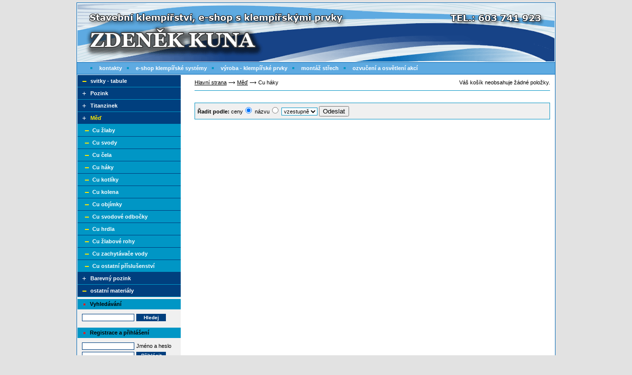

--- FILE ---
content_type: text/html; charset=UTF-8
request_url: http://www.kunaz.cz/med/cu-haky.html
body_size: 2358
content:
<!DOCTYPE html PUBLIC "-//W3C//DTD XHTML 1.0 Strict//EN" "http://www.w3.org/TR/xhtml1/DTD/xhtml1-strict.dtd">
<html xmlns="http://www.w3.org/1999/xhtml" xml:lang="cs" lang="cs">
<head>
	<meta http-equiv="content-language" content="cs" />
	<meta http-equiv="content-type" content="text/html; charset=utf-8" />
	<meta name="robots" content="index,follow" />
	<meta name="author" content="BestSite s.r.o. - internetová a intranetová řešení na míru | www.bestsite.cz" />
	<meta name="copyright" content="&copy; 2007 BestSite s.r.o., All rights reserved." />
	<meta name="description" content="" />
	<meta name="keywords" content="" />

	<title>Stavební klempířství Zdeněk Kuna  - Měď - Cu háky</title>

	<link href="/css/styl.css" rel="stylesheet" type="text/css" media="all" />

	<link href="/css/styl_print.css" rel="stylesheet" type="text/css" media="print" />
	<link href="/css/menu.css" rel="stylesheet" type="text/css" media="all" />
	<link href="/libs/paging_sources/styl.css" rel="stylesheet" type="text/css" media="all" />
	<link  rel="shortcut icon" />
	<!--[if IE]><script type="text/javascript" src="/js/fix_flash_ie.js"  defer="defer"></script><![endif]-->
	<script  src="/js/default.js" type="text/javascript"></script>
	<style type="text/css">
	<!--
	ul.sub					{ position: absolute; z-index:10; visibility: hidden; }
	li.mainHover ul.sub		{ visibility: visible; }
	ul.sub1					{ position: absolute; z-index:10; display: none; }
	li.main1Hover ul.sub1	{ top: 0px; left: 120px; display: block; }
	li 						{ behavior: url(/css/hover.htc); }
	-->
	</style>
</head>

<body>
  <div id="obal">
  	<div id="zahlavi"><a href="/" title="Stavební klempířství Zdeněk Kuna" class="logo"><span>Stavební klempířství Zdeněk Kuna, e-shop s klempířskýmí prvky</span></a></div>
<div id="menu_hor">
	<ul>
		<li class="main">
			<a href="/kontakty.htm">kontakty</a>
		</li>
		<li class="main">
			<a href="/e-shop-klempirske-systemy.htm">e-shop klempířské systémy</a>
		</li>
		<li class="main">
			<a href="/vyroba-klempirske-prvky.htm">výroba - klempířské prvky</a>
		</li>
		<li class="main">
			<a href="/montaz-strech.htm">montáž střech</a>
		</li>
		<li class="main">
			<a href="/ozvuceni-a-osvetleni-akci.htm">ozvučení  a osvětlení akcí</a>
		</li>
	</ul>
</div>
	<div id="hlavni">
      <div id="info-lista">
	      <div id="kosik-text">Váš košík neobsahuje žádné položky.</div>
<div id="navigace">
<a href="/">Hlavní strana</a>

<img src="/images/navigace-sipka.gif" width="13" height="6" alt="" />
	<a href="/med.html">Měď</a>
<img src="/images/navigace-sipka.gif" width="13" height="6" alt="" />
	Cu háky
</div>
      </div>

	  




	
  <div class="katalog">
<div id="razeni">
	<form method="post" action="/index.php?pg=processdata">
		<div>
		<strong>Řadit podle:</strong>
		ceny<input class="radio" type="radio" name="sort[name]" value="cena" alt="sort"  checked="checked" />
		názvu<input class="radio" type="radio" name="sort[name]" value="nazev" alt="sort"  />
		<select name="sort[type]">
			<option value="ASC"  selected="selected">vzestupně</option>
			<option value="DESC" >sestupně</option>
		</select>
		<input type="hidden" name="save_form" value="make_order" />
		<input type="hidden" name="back_url" value="/med/cu-haky.html" />
		<input type="submit" name="send_order" value="Odeslat" />
		</div>
	</form>
</div>
  <table>
  </table>	
  </div>		
	  
	
	</div>
    <div id="levy-sloupec">
    	<div id="katalog-tree">
<ul>
  <li>
    <a href="http://www.kunaz.cz/svitky-tabule.html" >svitky - tabule</a>
  </li>
  <li class="iko-plus-top">
    <a href="http://www.kunaz.cz/pozink.html" >Pozink</a>
  </li>
  <li class="iko-plus-top">
    <a href="http://www.kunaz.cz/titanzinek.html" >Titanzinek</a>
  </li>
  <li class="iko-plus-top">
    <a href="http://www.kunaz.cz/med.html"  class="selected">Měď</a>
  </li>
  <li class="tree_sub">
    <a href="http://www.kunaz.cz/med/cu-zlaby.html" >Cu žlaby</a>
  </li>
  <li class="tree_sub">
    <a href="http://www.kunaz.cz/med/cu-svody.html" >Cu svody</a>
  </li>
  <li class="tree_sub">
    <a href="http://www.kunaz.cz/med/cu-cela.html" >Cu čela</a>
  </li>
  <li class="tree_sub">
    <a href="http://www.kunaz.cz/med/cu-haky.html"  class="selected">Cu háky</a>
  </li>
  <li class="tree_sub">
    <a href="http://www.kunaz.cz/med/cu-kotliky.html" >Cu kotlíky</a>
  </li>
  <li class="tree_sub">
    <a href="http://www.kunaz.cz/med/cu-kolena.html" >Cu kolena</a>
  </li>
  <li class="tree_sub">
    <a href="http://www.kunaz.cz/med/cu-objimky.html" >Cu objímky</a>
  </li>
  <li class="tree_sub">
    <a href="http://www.kunaz.cz/med/cu-svodove-odbocky.html" >Cu svodové odbočky</a>
  </li>
  <li class="tree_sub">
    <a href="http://www.kunaz.cz/med/cu-hrdla.html" >Cu hrdla</a>
  </li>
  <li class="tree_sub">
    <a href="http://www.kunaz.cz/med/cu-zlabove-rohy.html" >Cu žlabové rohy</a>
  </li>
  <li class="tree_sub">
    <a href="http://www.kunaz.cz/med/cu-zachytavace-vody.html" >Cu zachytávače vody</a>
  </li>
  <li class="tree_sub">
    <a href="http://www.kunaz.cz/med/cu-ostatni-prislusenstvi.html" >Cu ostatní příslušenství</a>
  </li>
  <li class="iko-plus-top">
    <a href="http://www.kunaz.cz/barevny-pozink.html" >Barevný pozink</a>
  </li>
  <li>
    <a href="http://www.kunaz.cz/ostatni-materialy.html" >ostatní materiály</a>
  </li>
</ul>
    	</div>
    	<div class="box">
<h2>Vyhledávání</h2>
<div class="body">
	<form id="search" action="/vyhledavani.html" method="post">
		<table>
			<tr>
				<td><input name="search[fulltext]" type="text" value=""  alt="search input"/></td>
				<td><input type="submit" name="submit_fulltext" value="Hledej" class="odeslat" /></td>
			</tr>
		</table>
	</form>
</div>
		</div>
		<div class="box">
<h2>Registrace a přihlášení</h2>
<div class="body">
	<form id="login" action="/index.php?pg=processdata" method="post">
		<table>
			<tr>
				<td><input name="login" type="text" value="" alt="login input" /></td>
				<td>Jméno a heslo</td>
			</tr>
			<tr>
				<td><input name="heslo" type="password" value="" alt="password input" /></td>
				<td><input type="hidden" name="save_form" value="login" alt="" />
					<input type="submit" name="log" value="Přihlásit" class="odeslat" alt="" /></td>
			</tr>
		</table>
		<ul>
			<li>Pokud ještě nemáte své přihlašovací jméno a heslo, <a href="/registrace.html">zaregistrujte se</a>.</li>
			<li>Zapomněl jsem své přihlašovací údaje, co mám dělat? <a href="/poslat-heslo.html">Více informací</a>.</li>
		</ul>
   	</form>
   	
</div>
		</div>

	</div>
	<br class="cistic" />
    <div id="paticka">
		<strong>Stavební klempířství Zdeněk Kuna, e-shop s klempířskými prvky</strong><br />
		Lidická 965 - Hostivice, tel. 603 741 923, e-mail: zdenek@kunaz.cz
  </div>
</body>
</html>
<!-- cas vykonani scriptu 0.23510503768921 vteřin-->

--- FILE ---
content_type: text/css
request_url: http://www.kunaz.cz/css/styl.css
body_size: 2890
content:
body									{ font-size: 0.7em; font-family: Verdana, Arial, lucida, sans-serif; color: #003F7E; padding: 0px; margin: 5px 0px; text-align: center; background: #e2e2e2;}
img										{ border: 0; }
table									{ border-collapse: collapse; }
tr.nadpis								{ font-weight: bold; background-color: #0D97C5; color: white;}
form									{ margin: 0;}
.f-left									{ float: left; margin-right: 8px;}
.f-right								{ float: right;}
.center									{ text-align: center;}
.right									{ text-align: right; border: 1px solid black;}
.left									{ text-align: left !important;}
.cistic                 				{ clear:both; height:0; overflow:hidden; visibility:hidden;}
.clear									{ clear: both;}
.noborder								{ border: 0 !important;}
.nomargin								{ margin: 0 !important;}
.submit									{ font-size: 0.8em; font-weight: bold; cursor: pointer;}
.info_message							{ font-weight: bold; margin-bottom: 20px; padding: 10px; background-color: #91F0F0; border: 1px solid #17AAAA; }
.error_message							{ font-weight: bold; margin-bottom: 20px; padding: 10px; background-color: #F7BBBB; border: 1px solid #AA1617; }
a.back									{ display: block; margin-bottom: 15px; }
.parametry-hledani						{ background-color: #F0F0F0; border: 1px solid #0D97C5; padding: 5px; }
.parametry-hledani a 					{ margin-top: 10px; display: block; color: #003F7E; }
#razeni									{ background-color: #F0F0F0; border: 1px solid #0D97C5; padding: 5px; }
#razeni	select							{ background-color: white; border: 1px solid #0D97C5; font-size: 1em; }
#partner								{ float: left; }
#partner a								{ text-decoration: none; }
span.dph								{ font-size: 0.8em; font-weight: normal; }
.obrazek-doleva							{ float: left; margin-right: 8px;}
.obrazek-doprava						{ float: right;}
.obrazek-bez-ramecku					{ border: 0 !important;}
tr.nadpis-tabulky						{ font-weight: bold; background-color: #0D97C5; color: white;}

#obal									{ background: white url('/images/pozadi-sloupec.gif') repeat-y; margin-left: auto; margin-right: auto;  width: 968px; border: 1px solid #0168b5; text-align: left;}  
#zahlavi								{ height: 118px; background: #5eaae1 url('/images/header.gif') repeat-x; border: 1px solid white; overflow: hidden; }
#zahlavi .logo							{ float: left; display: block; width: 350px; height: 0px; border: 0px solid red; margin: 0px 10px 0px 22px; }
#zahlavi .logo span						{ display: none; }

#levy-sloupec							{ float: left; width: 209px; margin-left: 1px; }
#paticka								{ clear: both; border: 1px solid white; background-color: #5eaae1; padding: 6px 10px; text-align: right; color: white; }
#paticka a								{ color: white; }

.hp										{ border: 0px solid red; margin: 0 !important; margin-bottom: 5px !important;}
.hp h2									{ background-color: #F0F0F0; color: #003F7E; font-size: 0.8em !important; padding: 3px 5px; margin-bottom: 5px !important; border: 1px solid #003F7E; border-left-width: 10px; border-right-width: 10px; }
.hp table td							{ border-bottom: 0 !important; }

.souvisejici	a						{ color: black; }
.souvisejici h2							{ background-color: #F0F0F0; color: #003F7E; font-size: 0.8em !important; padding: 3px 5px; margin-bottom: 5px !important; border: 1px solid #003F7E; border-left-width: 10px; border-right-width: 10px; }
.souvisejici table						{ width: 100% !important; }
.souvisejici td							{ padding: 5px !important; }

#katalog-tree							{ background-color: #003F7E; border-top: 1px solid white; color: white;}
#katalog-tree a							{ color: white; font-weight: bold; text-decoration: none; }
#katalog-tree a:hover					{ color: #FFE800; }
#katalog-tree a.selected				{ color: #FFE800; }
#katalog-tree ul						{ margin: 0px; padding: 0px; }
#katalog-tree li						{ border-bottom: 1px solid #0096C5; list-style-type: none; margin: 0px; padding: 6px 0px 6px 26px; background: url('/images/iko-minus-top.gif') 10px 9px no-repeat;}
#katalog-tree li.tree_sub   			{ border-bottom: 1px solid #003F7E; background: #0096C5 url('/images/iko-minus-sub.gif') 15px 9px no-repeat; list-style-type: none; margin: 0px; padding: 6px 0px 6px 30px; }
#katalog-tree li.tree_sub a  			{ color: white; }
#katalog-tree li.tree_sub a:hover		{ color: black; }
#katalog-tree li.tree_sub1   			{ border-bottom: 1px solid #003F7E; background: #0096C5 url('/images/iko-minus-sub.gif') 35px 10px no-repeat; list-style-type: none; margin: 0px; padding: 6px 0px 6px 50px; }
#katalog-tree li.tree_sub1 a  			{ color: white; }
#katalog-tree li.tree_sub1 a:hover		{ color: black; }
#katalog-tree li.tree_sub2   			{ border-bottom: 1px solid #003F7E; background: #0096C5 url('/images/iko-minus-sub.gif') 55px 10px no-repeat; list-style-type: none; margin: 0px; padding: 6px 0px 6px 70px; }
#katalog-tree li.tree_sub2 a  			{ color: white; }
#katalog-tree li.tree_sub2 a:hover		{ color: black; }
#katalog-tree li.iko-plus-top			{ background-image: url('/images/iko-plus-top.gif'); background-repeat: no-repeat; }
#katalog-tree li.iko-plus-sub			{ background-image: url('/images/iko-plus-sub.gif'); background-repeat: no-repeat; }

#hlavni									{ text-align: left; float: right; width: 720px; padding: 10px; color: black;}
#hlavni h1								{ color: #003F7E; font-size: 1.2em; margin: 0px 0px 15px 0px;}
#hlavni	img								{ border: 0px; }
#hlavni #info-lista						{ border-bottom: 1px solid #0D97C5; height: 22px; margin-bottom: 10px;}
#hlavni #navigace						{ text-align: left;  }
#hlavni #navigace img					{ margin: 0px 1px 0px 1px; }
#hlavni #navigace a						{ color: black; }
#hlavni #navigace a:hover				{ color: #0096C5; }
#hlavni #kosik-text						{ float: right; }
#hlavni #kosik-text a					{ color: black; }
#hlavni #kosik-text a:hover				{ color: #0096C5; }

#hlavni .katalog 						{ clear: both; margin-top: 24px; _margin-top: 5px;}
#hlavni .katalog label					{ width: 90px; float: left;  }
#hlavni .katalog h2						{ font-size: 1.1em; margin: 0px; }
#hlavni .katalog h3						{ margin: 0; font-size: 1em;}
#hlavni .katalog table td				{ border-left: 1px solid #F0F0F0; width: 25%; padding: 5px 10px; vertical-align: top;}
#hlavni .katalog td.prvni				{ border: 0; }
#hlavni .katalog .foto td				{ text-align: center;  vertical-align: middle;}
#hlavni .katalog .popis td				{ padding-top: 0px }
#hlavni .katalog .info td				{ padding-bottom: 15px; border-bottom: 1px solid #F0F0F0;}
#hlavni .katalog td hr					{ height: 1px; color: #F0F0F0; border: 0; background-color: #F0F0F0; margin: 15px 0px 0px 0px; }
#hlavni .katalog td a					{ color: #0D97C5; font-weight: bold; }
#hlavni .katalog td a:hover				{ color: black; }
#hlavni .katalog td .kosik-pocet		{ width: 15px; font-size: 0.8em; margin-right: 3px; }
#hlavni .katalog td .submit				{ }
#hlavni .katalog .info td form			{ float: right; width: 50px; text-align: right; padding-right: 15px;}
#hlavni .katalog .info td p				{ margin: 4px 0px; padding-left: 10px;}
#hlavni .katalog .cena td				{ color: #003F7E; }
#hlavni .katalog table td.prazdne		{ border-left: 1px solid #F0F0F0 !important; }

#hlavni #detail							{ clear: both; padding: 0px 10px 10px 10px; margin-top: 24px; _margin-top: 5px;}
#hlavni #detail	a.poslat-emailem		{ display: block; color: black; font-weight: bold; margin: 20px 0px; }
#hlavni #detail	#text					{ width: 375px; }
#hlavni #detail p						{ text-align: justify; margin: 20px 0px; }
#hlavni #detail label					{ display: block; float: left; width: 110px;}
#hlavni #detail #foto					{ margin-left: 10px; width: 360px; float: right; text-align: center;}
#hlavni #detail #foto img				{ border: 0px solid black; margin-left: 2px;}
#hlavni #detail #foto table				{ margin: 1px 0px; width: 254px; _width: 255px;}
#hlavni #detail #foto table td			{ border: 1px dashed #F0F0F0; padding: 2px;}
#hlavni #detail #foto table .main_foto	{ border: 0;}
#hlavni #detail #foto table td img		{ margin: 0;}
#hlavni #detail #cena table td			{ font-size: 1em; padding: 3px 10px 3px 0px; font-weight: bold; border: 0;}
#hlavni #detail form					{ margin: 10px 0px 0px 0px; }
#hlavni #detail .do-kosiku a			{ color: #0D97C5; font-weight: bold; }
#hlavni #detail .do-kosiku a:hover		{ color: black; }
#hlavni #detail .kosik-pocet			{ width: 15px; font-size: 0.8em; margin-right: 3px; margin-left: 5px;}
#hlavni #detail table					{ border-collapse: collapse; }
#hlavni #detail table .nadpis			{ font-weight: bold; background-color: #0D97C5; font-size: 1em; color: white; }
#hlavni #detail table td				{ border: 1px solid #0D97C5; vertical-align: top; padding: 5px;}

#hlavni #registrace						{ clear: both;}

#levy-sloupec .box						{}
#levy-sloupec .box h2					{color: black; font-size: 1em; background: #0096C5 url(../images/menu-odrazka-boxy.gif) 12px 9px no-repeat; padding: 4px 6px 5px 25px; margin: 4px 0px 0px 0px;}
#levy-sloupec .box h3					{font-size: 1em;}
#levy-sloupec .prvni					{border-top: 3px solid #FAF3E0;}
#levy-sloupec .box .body				{ padding: 7px; color: black;}
#levy-sloupec .box .body form			{ margin: 0;}
#levy-sloupec .box .body a				{color: black;}
#levy-sloupec .box .body a:hover		{color: #FD7000;}
#levy-sloupec .box .body input			{font-size: 0.9em; color: #003F7E; border: 1px solid #003F7E;}
#levy-sloupec .box .body .odeslat		{background-color: #003F7E; color: white; font-weight: bold; width: 60px;}
#levy-sloupec .box .body table input	{width: 100px;}
#levy-sloupec .box .body .check			{width: 12px; border: 0;}
#levy-sloupec .box .body .odsadit		{margin-top: 10px;}
#levy-sloupec .box .body table td		{padding: 2px;}
#levy-sloupec .box .body ul				{ list-style-type: square; margin: 6px 0px 0px 0px; padding-left: 17px;}
#levy-sloupec .box .body ul li			{margin-top: 5px;}
#levy-sloupec .box .body .upozorneni	{background-color: white; border: 1px solid #D50000; padding: 2px 3px; color: black; width: 193px; text-align: center; font-weight: bold; margin: 5px 2px;}
#levy-sloupec hr						{ height: 1px; color: #0096C5; border: 0; background-color: #0096C5; margin: 0px 0px 0px 0px; }
#levy-sloupec .rectangle-banner-levy       { padding: 20px 0px 0px 0px; text-align:  center; }

#anketa									{ background-color: #6E3512; color: white; padding-bottom: 10px; }
#anketa	a								{ color: white; }
#anketa	.linka							{ background-color: #B47549; }
#anketa	h4								{ font-size: 1em; margin: 0px; text-align: center; padding: 5px 0px; background-color: #B47549; }
#anketa	h5								{ font-size: 0.9em; margin: 0px; text-align: center; padding: 5px 0px; }
#anketa #moznosti						{ padding: 0px 10px; }


.hodnoceni span								{ font-weight: bold; }
.hodnoceni a								{ font-weight: bold; color: black; text-decoration: none; }

/*-- Definice stylu pro formulare --*/
.formular										{ margin: 0; padding: 0px 3px; font-size: 1em;}

.formular fieldset 								{ display: block;  margin: 0 0 2em 0; width: 280px;  padding: 0 0.5em 1em 0.5em;	border: 1px solid #0096C5;	background-color: #F0F0F0; 	position: relative; } 
html>body .formular fieldset 					{ padding-top: 1em; }  
.formular legend 								{ padding: .4em; background-color: #0096C5; font-weight: bold;	color: white; 	position: relative;	top: -1em;} 


.formular fieldset table						{ width: 100%; }
.formular fieldset table td						{ /*text-align: right;*/ padding: 3px 5px;  }
.formular fieldset table td strong				{ display: block; text-align: left; }
.formular input									{ border: 1px solid #003F7E; font-size: 0.9em; width: 120px; }
.formular .check								{ width: 12px !important; border: 0; float: none; margin: 0px 5px;}
.formular .potvrzeni							{ border-top: 1px solid #0D97C5; border-bottom: 1px solid #0D97C5; margin: 10px 0px; padding: 2px 5px; text-align: right;}
.formular .submit								{ background-color: #003F7E; color: white; font-weight: bold; border: 0; }
.formular select								{ font-size: 0.9em; }
#formular-kosik input.kosik-pocet				{ border: 1px solid #6B5434; width: 15px; font-size: 0.8em; margin-right: 3px; }
#formular-kosik input.submit					{ width: 50px; font-weight: normal; border: 1px solid #6B5434; font-size: 0.9em; margin-right: 3px; }

#kosik table td								{ border: 1px solid #F0F0F0;  padding: 3px 5px;} 
#kosik table .celkem						{ color: #003F7E; font-weight: bold; background-color: #F0F0F0; }
#kosik .submit								{ background-color: #003F7E; color: white; font-weight: bold; border: 0; }
#kosik td.odeslat							{ border: 0; text-align: right; padding: 10px; }

h2.discuss						{ width: 50%; background-color: #F0F0F0; color: #003F7E; font-size: 0.9em !important; padding: 3px 5px; margin-bottom: 5px !important; border: 1px solid #003F7E; border-left-width: 10px; border-right-width: 10px; }
#kniha_form label             	{ width: 70px; float: left;  font-size: 0.9em; }                  
#kniha_form input,textarea  	{ font-size: 0.9em; border: 1px solid #949688; margin-bottom: 5px; }                  
#kniha_form .submit           	{ height: 18px; background-color: #FFD7DC; }                  
#kniha_obsah .nadpis           	{ float: left; font-size: 0.9em; width: 100%; }                  
#kniha_obsah                  	{ float: left; margin-top: 20px; font-size: 1em; width: 100%; }                  
#kniha_obsah a                	{ color: #555555;  }                  
#kniha_obsah li                	{ list-style-type: none;  }                  
#kniha_obsah span.admin			{ color: blue; }


--- FILE ---
content_type: text/css
request_url: http://www.kunaz.cz/css/menu.css
body_size: 1103
content:
#menu_hor 							{ clear: both; background: #5eaae1; height: 23px; border-top: 1px solid #0168b5; border-bottom: 1px solid #0168b5; padding: 0px 10px 0 27px; }
#menu_hor ul 						{ list-style-type:none; margin: 0; padding: 0; text-align: left;}
#menu_hor li 						{ margin: 0; padding: 0px 0px; float: left; text-align: left; background: url('../images/menu-odrazka.gif') left no-repeat;}
#menu_hor li.kosik 					{ background-image: none;}
#menu_hor li:hover a 				{ color: #174387; padding: 5px 10px 5px 18px; display: block; }
#menu_hor li 						{ position: relative; text-align: left;}
#menu_hor a 						{ font-weight: bold; color: white; padding: 5px 10px 5px 18px; display: block; text-decoration: none; }
#menu_hor div 						{ font-weight: bold; color: white; padding: 5px 10px 5px 18px; display: block; text-decoration: none; cursor: Default; }
#menu_hor a:hover 					{ color: #174387; display: block; }
#menu_hor a.selected				{ color: black; display: block; }
#menu_hor ul .prvni					{ background-image: none !important; }

#menu_hor ul.sub li 				{ margin: 0;  padding: 0px 0px;}
#menu_hor ul.sub					{ width: 120px; margin: 0 0 0 0px; padding: 0 0 0 0px; background-color: #FFCE00;  border: 1px solid #FFB400; list-style-type: square;  list-style-image: none; }
#menu_hor ul.sub li 				{ font-weight: bold; display: block; width: 120px; margin: 0px 0px 0px 8px; padding: 0px 0px; background-image: none; }
#menu_hor ul.sub li a 				{ color: black; text-decoration: none; display: block; margin: 0px;  padding-left: 10px;}
#menu_hor ul.sub li.prvni-sub		{ border: 0; } 
#menu_hor ul.sub li div				{ color: black; text-decoration: none; display: block; margin: 0px;  padding-left: 10px;}
#menu_hor ul.sub li.main1		 	{ color: black; }
#menu_hor ul.sub li.main1:hover a 	{ color: white !important; }
#menu_hor ul li > ul.sub 			{ background-color: #FFCE00; position: absolute; z-index:10; visibility: hidden; }
#menu_hor ul li:hover ul.sub 		{ background-color: #FFCE00; visibility: visible;}

#menu_hor ul.sub1					{ position: absolute; top: 0px; left: 112px; width: 130px; list-style-type:none; margin: 0; /*margin-left: 112px;*/ _margin-left: 8px; padding: 0; background-color: #FFCE00;  border: 1px solid #FFB400; }
#menu_hor ul.sub1 li 				{ font-weight: bold; display: block; width: 120px; padding: 0px 0px; margin: 0px 0px 0px 8px; }
#menu_hor ul.sub1 li a 				{ color: black; text-decoration: none; display: block; margin: 0px;  padding-left: 5px;}
#menu_hor ul.sub1 li.main2 a:link	{ color: black !important; }
#menu_hor ul.sub1 li.main2 a:visited{ color: black !important; }
#menu_hor ul.sub1 li.main2 a:hover{ color: white !important; }
#menu_hor ul.sub li > ul.sub1 		{ background-color: #FFCE00; position: absolute; z-index:20; /*display: none;*/ }
#menu_hor ul.sub li:hover ul.sub1 	{ background-color: #FFCE00; display: block; }


#menu_ver 							{ border-top: 1px solid #3E88C8; border-right: 1px solid #3E88C8; border-bottom: 1px solid #3E88C8; width: 145px; font-family: Tahoma, sans-serif; font-size: 11px; }
#menu_ver ul 						{ list-style-type:none; margin: 0; padding: 0;}
#menu_ver ul.sub 					{ background-color: white; list-style-type:none; margin: 0; padding: 0;}
#menu_ver li 						{ margin: 0px 0px 1px 0px; padding: 0; width: 100%;}
#menu_ver li.mainsub				{ margin: 0px 0px 1px 0px; _margin: 0px 0px -1px 0px; padding: 0; width: 100%;}
#menu_ver ul.sub li 				{ margin: 0; padding: 0; width: 100%;}
#menu_ver h3 						{ font-size: 1em; margin:0; padding: 0px; }
#menu_ver li > h3 					{ margin-bottom: 0em;}
#menu_ver h3 a 						{ color: #0F5087; padding: 6px 0px 0px 40px; height: 20px; background-image:url(/images/menu_bar.gif); display: block; text-decoration: none; width: 105px;}
#menu_ver h3 a:hover 				{ background-color: #0F5087; color: inherit;}
#menu_ver ul.sub li 				{ display: block; width: 100%; margin:0; padding: 0;}
#menu_ver ul.sub li a 				{ display: block; margin: 0; font-weight: bold; }
#menu_ver ul.sub li a:hover 		{ color: black; }
#menu_ver ul li.main:hover h3 a 	{ color: black;}
#menu_ver ul li.main 				{ position: relative;}
#menu_ver ul li.mainsub:hover h3 a 	{ background-color: #DDD; color: inherit;}
#menu_ver ul li.mainsub 			{ position: relative;}
#menu_ver ul li > ul.sub 			{ position: absolute; top: 0; left: 145px; z-index:10; width: 150px; visibility: hidden; padding-bottom: 1em;}
#menu_ver ul li.mainsub:hover ul.sub 	{ visibility: visible;}

#menu_ver ul.sub1 li 				{display: block; width: 100%; margin:0; padding: 0;}
#menu_ver ul.sub1 li a 				{display: block; margin: 0; }
#menu_ver ul.sub1 li a:hover 		{background-color: #EEE; color: inherit; }
#menu_ver ul li.main1:hover h3 a 	{background-color: #DDD; color: inherit;}
#menu_ver ul li.main1 				{position: relative;}
#menu_ver ul li > ul.sub1 			{position: absolute; top: 0; left: 150px; z-index:10; width: 150px; visibility: hidden; padding-bottom: 1em;}
#menu_ver ul li.main1:hover ul.sub1	{visibility: visible;}


--- FILE ---
content_type: text/css
request_url: http://www.kunaz.cz/libs/paging_sources/styl.css
body_size: 386
content:
#paging									{ width: 100%; float: left;  padding: 3px 5px; color: black; margin: 10px 0px 10px 0px; font-size: 11px;}
#paging #text							{ float: left;}
#paging #stranky						{ float: right;}
#paging a								{ padding: 0px 2px; text-decoration: none; display: block; float: left; border: 0px solid black; margin: 0px 2px; height: 14px; text-align: center;}
#paging a.strankovani_na_zacatek		{ background: url(vzad-full-b.gif) 2px no-repeat; width: 9px; margin: 0px; }
#paging a.strankovani_posledni			{ background: url(vpred-full-b.gif) 2px no-repeat; width: 9px; margin: 0px; }
#paging a.strankovani_dalsi				{ background: url(vzad-b.gif) 2px no-repeat; width: 8px; margin: 0px; }
#paging a.strankovani_predchozi			{ background: url(vpred-b.gif) 2px no-repeat; width: 8px; margin: 0px; }
#paging a:link, #paging a:visited		{ color: black; text-decoration: none;}
#paging a:hover							{ color: black; text-decoration: none; background-color: #0D97C5;}
#paging a.aktivni						{ font-weight: bold; background-color: #0D97C5; color: black;}
#paging a.aktivni:hover					{ background-color: #0D97C5; color: black;}


--- FILE ---
content_type: text/css
request_url: http://www.kunaz.cz/css/styl_print.css
body_size: 1601
content:
body									{ font-size: 0.7em; font-family: Tahoma , Verdana, Arial, lucida, sans-serif; color: #003F7E; padding: 0px; margin: 5px 0px; text-align: center; background: white;}

#obal									{ margin-left: auto; margin-right: auto; border: 0px; }  
#zahlavi								{ display: none; }

#podzahlavi								{ display: none; }					


#levy-sloupec							{ display: none; }
#paticka								{ clear: both; border: 1px solid white; background-color: #003F7E; padding: 6px 10px; text-align: right; color: white; }
#paticka a								{ color: white; }

.souvisejici	a						{ color: black; }
.souvisejici h2							{ background-color: #F0F0F0; color: #003F7E; font-size: 0.8em !important; padding: 3px 5px; margin-bottom: 5px !important; border: 1px solid #003F7E; border-left-width: 10px; border-right-width: 10px; }
.souvisejici table						{ width: 100% !important; }
.souvisejici td							{ padding: 5px !important; }

#katalog-tree							{ display: none; }

#hlavni									{ width: 100%; color: black;}
#hlavni h1								{ color: #003F7E; font-size: 1.2em; margin: 0px 0px 15px 0px;}
#hlavni	img								{ border: 0px; }
#hlavni #info-lista						{ border-bottom: 1px solid #0D97C5; height: 22px; margin-bottom: 10px;}
#hlavni #navigace						{ text-align: left;  }
#hlavni #navigace img					{ margin: 0px 1px 0px 1px; }
#hlavni #navigace a						{ color: black; }
#hlavni #navigace a:hover				{ color: #0096C5; }
#hlavni #kosik-text						{ float: right; }
#hlavni #kosik-text a					{ color: black; }
#hlavni #kosik-text a:hover				{ color: #0096C5; }

#hlavni .katalog 						{ clear: both; margin-top: 24px; _margin-top: 5px;}
#hlavni .katalog label					{ width: 90px; float: left;  }
#hlavni .katalog h2						{ font-size: 1.1em; margin: 0px; }
#hlavni .katalog h3						{ margin: 0; font-size: 1em;}
#hlavni .katalog table td				{ border-left: 1px solid #F0F0F0; width: 25%; padding: 5px 10px; vertical-align: top;}
#hlavni .katalog td.prvni				{ border: 0; }
#hlavni .katalog .foto td				{ text-align: center;  vertical-align: middle;}
#hlavni .katalog .popis td				{ padding-top: 0px }
#hlavni .katalog .info td				{ padding-bottom: 15px; border-bottom: 1px solid #F0F0F0;}
#hlavni .katalog td hr					{ height: 1px; color: #F0F0F0; border: 0; background-color: #F0F0F0; margin: 15px 0px 0px 0px; }
#hlavni .katalog td a					{ color: #0D97C5; font-weight: bold; }
#hlavni .katalog td a:hover				{ color: black; }
#hlavni .katalog td .kosik-pocet		{ width: 15px; font-size: 0.8em; margin-right: 3px; }
#hlavni .katalog td .submit				{ }
#hlavni .katalog .info td form			{ float: right; width: 50px; text-align: right; padding-right: 15px;}
#hlavni .katalog .info td p				{ margin: 4px 0px; padding-left: 10px;}
#hlavni .katalog .cena td				{ color: #003F7E; }
#hlavni .katalog table td.prazdne		{ border-left: 1px solid #F0F0F0 !important; }

#hlavni #detail							{ clear: both; padding: 0px 10px 10px 10px; margin-top: 24px; _margin-top: 5px;}
#hlavni #detail	#text					{ width: 375px; }
#hlavni #detail p						{ text-align: justify; margin: 20px 0px; }
#hlavni #detail label					{ display: block; float: left; width: 110px;}
#hlavni #detail #foto					{ margin-left: 10px; width: 360px; float: right; text-align: center;}
#hlavni #detail #foto img				{ border: 0px solid black; margin-left: 2px;}
#hlavni #detail #foto table				{ margin: 1px 0px; width: 254px; _width: 255px;}
#hlavni #detail #foto table td			{ border: 1px dashed #F0F0F0; padding: 2px;}
#hlavni #detail #foto table .main_foto	{ border: 0;}
#hlavni #detail #foto table td img		{ margin: 0;}
#hlavni #detail #cena table td			{ font-size: 1em; padding: 3px 10px 3px 0px; font-weight: bold; border: 0;}
#hlavni #detail form					{ margin: 10px 0px 0px 0px; }
#hlavni #detail .do-kosiku 			{ display: none; }
#hlavni #detail table					{ border-collapse: collapse; }
#hlavni #detail table .nadpis			{ font-weight: bold; background-color: #0D97C5; font-size: 1em; color: white; }
#hlavni #detail table td				{ border: 1px solid #0D97C5; vertical-align: top; padding: 5px;}

#hlavni #registrace						{ clear: both;}

#levy-sloupec .box						{}
#levy-sloupec .box h2					{color: black; font-size: 1em; background: #0096C5 url(../images/menu-odrazka-boxy.gif) 12px 9px no-repeat; padding: 4px 6px 5px 25px; margin: 4px 0px 0px 0px;}
#levy-sloupec .box h3					{font-size: 1em;}
#levy-sloupec .prvni					{border-top: 3px solid #FAF3E0;}
#levy-sloupec .box .body				{ padding: 7px; color: black;}
#levy-sloupec .box .body form			{ margin: 0;}
#levy-sloupec .box .body a				{color: black;}
#levy-sloupec .box .body a:hover		{color: #FD7000;}
#levy-sloupec .box .body input			{font-size: 0.9em; color: #003F7E; border: 1px solid #003F7E;}
#levy-sloupec .box .body .odeslat		{background-color: #003F7E; color: white; font-weight: bold; width: 60px;}
#levy-sloupec .box .body table input	{width: 100px;}
#levy-sloupec .box .body .check			{width: 12px; border: 0;}
#levy-sloupec .box .body .odsadit		{margin-top: 10px;}
#levy-sloupec .box .body table td		{padding: 2px;}
#levy-sloupec .box .body ul				{ list-style-type: square; margin: 6px 0px 0px 0px; padding-left: 17px;}
#levy-sloupec .box .body ul li			{margin-top: 5px;}
#levy-sloupec .box .body .upozorneni	{background-color: white; border: 1px solid #D50000; padding: 2px 3px; color: black; width: 193px; text-align: center; font-weight: bold; margin: 5px 2px;}
#levy-sloupec hr						{ height: 1px; color: #0096C5; border: 0; background-color: #0096C5; margin: 0px 0px 0px 0px; }
#levy-sloupec .rectangle-banner-levy       { padding: 20px 0px 0px 0px; text-align:  center; }


.hodnoceni 								{ display: none; }

#formular-kosik input.kosik-pocet				{ border: 1px solid #6B5434; width: 15px; font-size: 0.8em; margin-right: 3px; }
#formular-kosik input.submit					{ width: 50px; font-weight: normal; border: 1px solid #6B5434; font-size: 0.9em; margin-right: 3px; }

#kosik table td								{ border: 1px solid #F0F0F0;  padding: 3px 5px;} 
#kosik table .celkem						{ color: #003F7E; font-weight: bold; background-color: #F0F0F0; }
#kosik .submit								{ background-color: #003F7E; color: white; font-weight: bold; border: 0; }
#kosik td.odeslat							{ border: 0; text-align: right; padding: 10px; }



--- FILE ---
content_type: application/javascript
request_url: http://www.kunaz.cz/js/default.js
body_size: 1053
content:
function show_photo(text,file,width,height){
	no=window.open("", "zoom", "left=5, top=5, width="+width+", height="+height+", toolbar=no, location=no, status=no, scrollbars=auto");
	with (no.document)
	{
		open();
		writeln('<body style="margin: 0px;"><a href="javascript:void window.close();"><img src="'+file+'" style="border: 0px;" /></a></body>');
		close();
		no.focus();
	}
}

function openWindow(text,file,width,height,type){
	if (type=='img'){
		no=window.open("", "zoom", "left=5, top=5, width="+width+", height="+height+", toolbar=no, location=no, status=no, scrollbars=auto");
		with (no.document)
		{
			open();
			writeln('<body style="margin: 0px;"><a href="javascript:void window.close();"><img src="'+file+'" alt="'+text+'"style="border: 0px;" /></a></body>');
			close();
			no.focus();
		}
	}
	if (type=='file'){
		window.open(file, "zoom", "left=5, top=5, resizable,toolbar=no, location=no, status=no, scrollbars=yes");
		
		
	}
	return false;
}

function changeImage (url,foto) {
	if (document.getElementById) {
    	//window.alert(foto);    
                document.getElementById('mainphoto').src = url;
                document.getElementById('largephoto').href = foto;
               // photo_id = fotka_id;
        }
        return false;
}

function showLargeImage(url,width,height,type) {
	if (screen.height) {
		screenY = screen.height
		screenX = screen.width
	}
	var top = ((screenY/2)-(height/2));
	var left = ((screenX/2)-(width/2));
	window.open(url,'','resizable=no,status=no,scrollbars=no,width='+width+',height='+height+',top=50,left=50');
	return false;
}

function newWindow(url){
	x = window.open(url, "new_win", "");
	if (x) return false;
}

function ajax(url,idElement){
	if (url != 0){
		if (window.ActiveXObject){
    		httpRequest = new ActiveXObject("Microsoft.XMLHTTP");
		}
        else{
			httpRequest = new XMLHttpRequest();
		}
    	httpRequest.open("GET", url+'&popisek='+idElement, true);
        httpRequest.onreadystatechange= function () {processRequest(idElement); } ;
        httpRequest.send(null);
	}
	else{
		document.getElementById(idElement).innerHTML = "";
	}
	//setTimeout("alert('"+idElement+"')",10);
}

function processRequest(element){
	if (httpRequest.readyState == 4){
		if(httpRequest.status == 200){
			var vystup = document.getElementById(element);
			vystup.innerHTML = httpRequest.responseText;
		}
		else{
			alert("Chyba pri nacitani stanky"+ httpRequest.status +":"+ httpRequest.statusText);
		}
	}
}

// vlozime id prvku jako parametr, pokud je viditelny, skryje se a naopak
function ShowORhidden(prvek){
	if (document.getElementById(prvek).style.display == 'none' || document.getElementById(prvek).style.display == '')
		document.getElementById(prvek).style.display='block';
	else
		document.getElementById(prvek).style.display='none'
}

